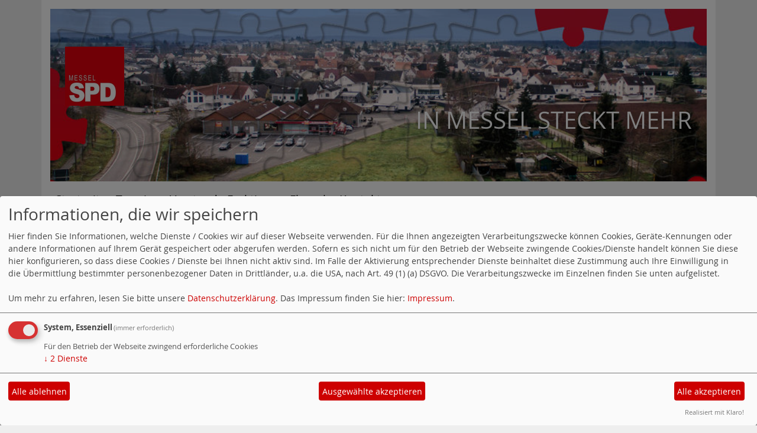

--- FILE ---
content_type: text/html; charset=utf-8
request_url: https://www.spd-messel.de/flapsch/s:22797/
body_size: 2094
content:
<!DOCTYPE html>
<html lang="de">

<head>
    <meta charset="utf-8">
    <meta http-equiv="X-UA-Compatible" content="IE=edge">
    <meta name="viewport" content="width=device-width, initial-scale=1, shrink-to-fit=no">
    <meta http-equiv="cache-control" content="no-cache" />
    <meta http-equiv="pragma" content="no-cache" />
    <link href="/_websozicms/assets/css_js/bootstrap/4.5.0/css/bootstrap.min.css" rel="stylesheet">
    <link rel="stylesheet" type="text/css" href="/_websozicms/corner/themes/websozis2020/style.min.css" title="Standard" media="screen, projection" />
<title>In Messel steckt mehr</title> 
<style type="text/css" media="screen, projection"><!-- #headbg {background-image: url(/images/user_pages/cover16_Kopie.jpg);}--></style><meta name="keywords" content="In Messel steckt mehr" />
<meta name="description" content="" />
<meta name="robots" content="INDEX,FOLLOW" />
<meta name="language" content="de" />
<meta name="revisit-after" content="10 days" />
<link rel="canonical" href="https://www.spd-messel.de/flapsch/s:22797/" />
<link rel="shortcut icon" href="/_websozicms/assets/favicon.ico" type="image/x-icon" />
<meta property="og:type" content="website" />
<meta property="og:title" content="In Messel steckt mehr" />

<script defer type="text/javascript" src="/_websozicms/assets/css_js/klaro/config.js"></script>
<link rel="stylesheet" type="text/css" href="/_websozicms/assets/css_js/klaro/klaro.min.css">
<script defer type="text/javascript" src="/_websozicms/assets/css_js/klaro/klaro-no-css.js"></script><!--messel-->
<link rel="stylesheet" href="/_websozicms/assets/css_js/system.min.3.css" />

<link rel="stylesheet" href="/_websozicms/assets/css_js/font-awesome/5.0.1/css/fontawesome-all.min.css" />
<link rel="alternate" type="application/rss+xml" title=" Newsticker (RSS)" href="https://www.spd-messel.de/index.xml" />
<link rel="alternate" type="application/atom+xml" title=" Newsticker (Atom)" href="https://www.spd-messel.de/atom.xml" />
<link rel="alternate" type="application/atom+xml" title=" Termine (Atom + Gdata)" href="https://www.spd-messel.de/calendar.xml" />

<script type="text/javascript" src="/_websozicms/assets/css_js/jquery/3.6.0/jquery-3.6.0.min.js"></script>
<script type="text/javascript" src="/_websozicms/assets/css_js/jqueryui/1.12.1/jquery-ui.min.js"></script>
<link rel="stylesheet" href="/_websozicms/assets/css_js/jqueryui/1.12.1/themes/base/jquery-ui.min.css">
<script type="text/javascript" src="/_websozicms/assets/css_js/system.min.2.js"></script>
<script type="text/javascript">(function ($) { $(function() { $(".mj_accordion").mjAccordion()}); }(jQuery)); </script>
<script type="text/javascript">(function ($) { $(function() { $(".mj_tab").mjTab()}); }(jQuery)); </script>    <!--<script type="text/javascript" src="/_websozicms/assets/css_js/popper/1.14.1/umd/popper.min.js"></script>-->
    <script type="text/javascript" src="/_websozicms/assets/css_js/bootstrap/4.5.0/js/bootstrap.min.js"></script>
    <script type="text/javascript" src="/_websozicms/assets/css_js/smartmenus/1.1.0/jquery.smartmenus.min.js"></script>
    <script type="text/javascript" src="/_websozicms/assets/css_js/smartmenus/1.1.0/addons/bootstrap-4/jquery.smartmenus.bootstrap-4.min.js"></script>
    <!--[if lt IE 9]>
    <script src="/_websozicms/assets/css_js/html5shiv/3.7.3/html5shiv.min.js"></script>
    <script src="/_websozicms/assets/css_js/respond/1.4.2/respond.min.js"></script>
    <![endif]-->
    
</head>

<body>

    <!-- Websozi-Header Bild  -->
    <div class="container header">
                <div class="jumbotron bg-white text-white" style="background: url('/images/user_pages/cover16_Kopie.jpg');"">
            <div class=" row justify-content-start">
                        <div class="ml-2">
                <a href='/index.php'><img src='/images/user_pages/SPD_Messel_Rechteck.jpg' width='100px' id='logo' alt='Seitenlogo' /></a>
            </div>
        </div>
        <div class="row justify-content-end mb-n2"><h1 class="mb-4 mr-2 text-right">In Messel steckt mehr</h1></div>    </div>
        </div>
    <div class="container">
        <div class="row">
            <nav class='navbar sticky-top navbar-expand-lg navbar-light w-100'>
    <button class='navbar-toggler w-100' type='button' data-toggle='collapse' data-target='#websozis2020-navbar-collapse-1' aria-controls='websozis2020-navbar-collapse-1' aria-expanded='false' aria-label='Toggle navigation'>
        <i class='fas fa-bars'></i>
        Menü
      </button>
    <div class='collapse navbar-collapse' id='websozis2020-navbar-collapse-1'>
    <ul class='nav navbar-nav'></ul>
    <ul class='nav navbar-nav'><li class="nav-item"><a  class="nav-link" href="/index.php">Startseite</a></li><li class="nav-item"><a  class="nav-link" href="/termine/show/">Termine</a></li><li class="nav-item"><a  class="nav-link" href="/vorstand/">Vorstand</a></li><li class='nav-item dropdown'><a class='nav-link dropdown-toggle' href='/fraktion/' id='dropdown4' data-toggle='dropdown' aria-haspopup='true' aria-expanded='false'>Fraktion</a><ul class="dropdown-menu" aria-labelledby="dropdown4"><li><a class="dropdown-item" href="/gemeindevorstand/">Gemeindevorstand</a></li></ul></li><li class="nav-item active"><a class="nav-link" href="/flapsch/">Flapsch</a></li><li class="nav-item"><a  class="nav-link" href="/form/355/">Kontakt</a></li></ul></div></nav>        </div>
    </div>


    <!-- Page Content -->
        <div class="container">

        <div class="col-lg-12">
            <div class="row block">

                            </div>
        </div>
    </div>
    </div>
    
    <div class="container">
        <div class="col-lg-12">
            <div id="module" class="row">
                <div class="col-lg-12 p-1">
    <h2> Flapsch </h2>
     
<hr />
<p class="center">
<a href="/flapsch/s:22796/" title="Vorherige Seite" style="float: left; vertical-align: middle"><img src="https://www.wscms-hessen.de/_websozicms/assets/bb_links.png" alt="" class="editimg" /> Vorherige Seite</a>

<a href="/flapsch/s:23648/" style="float: right; vertical-align: middle" title="Eine Seite weiter">Eine Seite weiter <img src="https://www.wscms-hessen.de/_websozicms/assets/bb_rechts.png" alt="" class="editimg" /></a>

<a href="/flapsch/preview:1/">Vorschau / übersicht</a>

</p>
<hr class="clearboth" />
<div class="pagelayout10 page" id="page_5802">
<div class="clearboth">
<h2 class="center">Ausgabe 19 Juni 2009</h2>


<p>Ausgabe 19 Juni 2009 Inhalt: Eine neue Richtung f&uuml;r die EU Europawahl: Warum w&auml;hlen gehen Neues Baugebiet &bdquo;Ost 3&ldquo; SPD-Vereinsausflug Neuer Vorsitzender des SPD-Ortsvereins <a href="/dl/Flapsch_19.pdf"> mehr....</a></p>

</div>

<div class="clearall">&nbsp;</div>
</div> 
</div><!-- End tsb -->            </div>
        </div>
    </div>
    <div class="container">
        <div class="col-lg-12">
                        <div class="row block">
                            </div>
                    </div>
    </div>
    <!-- /.row -->
    <!-- Footer -->
    <div class="container">
        <footer>
            <div class="row footer">
                <div class="col-lg-12">
                    <a href="#" onclick="return klaro.show(undefined, true);return false;">Cookie-Manager</a> | <a href="/datenschutz/">Datenschutzerkl&auml;rung</a> | <a href="/impressum/">Impressum</a>                </div>
            </div>
            <!-- /.row -->
        </footer>
    </div>

    <!-- /.container -->
    </body>

</html>